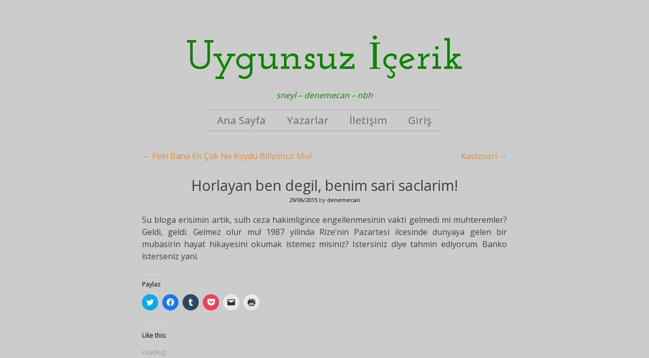

--- FILE ---
content_type: text/html; charset=UTF-8
request_url: https://www.sneyl.com/2015/06/29/horlayan-ben-degil-benim-sari-saclarim/
body_size: 9726
content:
<!DOCTYPE html>
<html lang="en-US">
<head>
<meta charset="UTF-8" />
<meta name="viewport" content="width=device-width" />
<title>Horlayan ben degil, benim sari saclarim! &#8211; Uygunsuz İçerik</title>
<link rel="profile" href="https://gmpg.org/xfn/11" />
<link rel="pingback" href="https://www.sneyl.com/xmlrpc.php" />
<!--[if lt IE 9]>
<script src="https://www.sneyl.com/wp-content/themes/mog/js/html5.js" type="text/javascript"></script>
<![endif]-->
<meta name='robots' content='max-image-preview:large' />
<link rel='dns-prefetch' href='//www.sneyl.com' />
<link rel='dns-prefetch' href='//stats.wp.com' />
<link rel='dns-prefetch' href='//fonts.googleapis.com' />
<link rel='dns-prefetch' href='//v0.wordpress.com' />
<link rel='dns-prefetch' href='//widgets.wp.com' />
<link rel='dns-prefetch' href='//s0.wp.com' />
<link rel='dns-prefetch' href='//0.gravatar.com' />
<link rel='dns-prefetch' href='//1.gravatar.com' />
<link rel='dns-prefetch' href='//2.gravatar.com' />
<link rel='dns-prefetch' href='//jetpack.wordpress.com' />
<link rel='dns-prefetch' href='//public-api.wordpress.com' />
<link rel='dns-prefetch' href='//c0.wp.com' />
<link rel="alternate" type="application/rss+xml" title="Uygunsuz İçerik &raquo; Feed" href="https://www.sneyl.com/feed/" />
<link rel="alternate" type="application/rss+xml" title="Uygunsuz İçerik &raquo; Comments Feed" href="https://www.sneyl.com/comments/feed/" />
<link rel="alternate" type="application/rss+xml" title="Uygunsuz İçerik &raquo; Horlayan ben degil, benim sari saclarim! Comments Feed" href="https://www.sneyl.com/2015/06/29/horlayan-ben-degil-benim-sari-saclarim/feed/" />
<script type="fdd97c64685a41514f794176-text/javascript">
window._wpemojiSettings = {"baseUrl":"https:\/\/s.w.org\/images\/core\/emoji\/14.0.0\/72x72\/","ext":".png","svgUrl":"https:\/\/s.w.org\/images\/core\/emoji\/14.0.0\/svg\/","svgExt":".svg","source":{"concatemoji":"https:\/\/www.sneyl.com\/wp-includes\/js\/wp-emoji-release.min.js?ver=6.2.8"}};
/*! This file is auto-generated */
!function(e,a,t){var n,r,o,i=a.createElement("canvas"),p=i.getContext&&i.getContext("2d");function s(e,t){p.clearRect(0,0,i.width,i.height),p.fillText(e,0,0);e=i.toDataURL();return p.clearRect(0,0,i.width,i.height),p.fillText(t,0,0),e===i.toDataURL()}function c(e){var t=a.createElement("script");t.src=e,t.defer=t.type="text/javascript",a.getElementsByTagName("head")[0].appendChild(t)}for(o=Array("flag","emoji"),t.supports={everything:!0,everythingExceptFlag:!0},r=0;r<o.length;r++)t.supports[o[r]]=function(e){if(p&&p.fillText)switch(p.textBaseline="top",p.font="600 32px Arial",e){case"flag":return s("\ud83c\udff3\ufe0f\u200d\u26a7\ufe0f","\ud83c\udff3\ufe0f\u200b\u26a7\ufe0f")?!1:!s("\ud83c\uddfa\ud83c\uddf3","\ud83c\uddfa\u200b\ud83c\uddf3")&&!s("\ud83c\udff4\udb40\udc67\udb40\udc62\udb40\udc65\udb40\udc6e\udb40\udc67\udb40\udc7f","\ud83c\udff4\u200b\udb40\udc67\u200b\udb40\udc62\u200b\udb40\udc65\u200b\udb40\udc6e\u200b\udb40\udc67\u200b\udb40\udc7f");case"emoji":return!s("\ud83e\udef1\ud83c\udffb\u200d\ud83e\udef2\ud83c\udfff","\ud83e\udef1\ud83c\udffb\u200b\ud83e\udef2\ud83c\udfff")}return!1}(o[r]),t.supports.everything=t.supports.everything&&t.supports[o[r]],"flag"!==o[r]&&(t.supports.everythingExceptFlag=t.supports.everythingExceptFlag&&t.supports[o[r]]);t.supports.everythingExceptFlag=t.supports.everythingExceptFlag&&!t.supports.flag,t.DOMReady=!1,t.readyCallback=function(){t.DOMReady=!0},t.supports.everything||(n=function(){t.readyCallback()},a.addEventListener?(a.addEventListener("DOMContentLoaded",n,!1),e.addEventListener("load",n,!1)):(e.attachEvent("onload",n),a.attachEvent("onreadystatechange",function(){"complete"===a.readyState&&t.readyCallback()})),(e=t.source||{}).concatemoji?c(e.concatemoji):e.wpemoji&&e.twemoji&&(c(e.twemoji),c(e.wpemoji)))}(window,document,window._wpemojiSettings);
</script>
<style type="text/css">
img.wp-smiley,
img.emoji {
	display: inline !important;
	border: none !important;
	box-shadow: none !important;
	height: 1em !important;
	width: 1em !important;
	margin: 0 0.07em !important;
	vertical-align: -0.1em !important;
	background: none !important;
	padding: 0 !important;
}
</style>
	<link rel='stylesheet' id='wp-block-library-css' href='https://c0.wp.com/c/6.2.8/wp-includes/css/dist/block-library/style.min.css' type='text/css' media='all' />
<style id='wp-block-library-inline-css' type='text/css'>
.has-text-align-justify{text-align:justify;}
</style>
<link rel='stylesheet' id='jetpack-videopress-video-block-view-css' href='https://www.sneyl.com/wp-content/plugins/jetpack/jetpack_vendor/automattic/jetpack-videopress/build/block-editor/blocks/video/view.css?minify=false&#038;ver=34ae973733627b74a14e' type='text/css' media='all' />
<link rel='stylesheet' id='mediaelement-css' href='https://c0.wp.com/c/6.2.8/wp-includes/js/mediaelement/mediaelementplayer-legacy.min.css' type='text/css' media='all' />
<link rel='stylesheet' id='wp-mediaelement-css' href='https://c0.wp.com/c/6.2.8/wp-includes/js/mediaelement/wp-mediaelement.min.css' type='text/css' media='all' />
<link rel='stylesheet' id='classic-theme-styles-css' href='https://c0.wp.com/c/6.2.8/wp-includes/css/classic-themes.min.css' type='text/css' media='all' />
<style id='global-styles-inline-css' type='text/css'>
body{--wp--preset--color--black: #000000;--wp--preset--color--cyan-bluish-gray: #abb8c3;--wp--preset--color--white: #ffffff;--wp--preset--color--pale-pink: #f78da7;--wp--preset--color--vivid-red: #cf2e2e;--wp--preset--color--luminous-vivid-orange: #ff6900;--wp--preset--color--luminous-vivid-amber: #fcb900;--wp--preset--color--light-green-cyan: #7bdcb5;--wp--preset--color--vivid-green-cyan: #00d084;--wp--preset--color--pale-cyan-blue: #8ed1fc;--wp--preset--color--vivid-cyan-blue: #0693e3;--wp--preset--color--vivid-purple: #9b51e0;--wp--preset--gradient--vivid-cyan-blue-to-vivid-purple: linear-gradient(135deg,rgba(6,147,227,1) 0%,rgb(155,81,224) 100%);--wp--preset--gradient--light-green-cyan-to-vivid-green-cyan: linear-gradient(135deg,rgb(122,220,180) 0%,rgb(0,208,130) 100%);--wp--preset--gradient--luminous-vivid-amber-to-luminous-vivid-orange: linear-gradient(135deg,rgba(252,185,0,1) 0%,rgba(255,105,0,1) 100%);--wp--preset--gradient--luminous-vivid-orange-to-vivid-red: linear-gradient(135deg,rgba(255,105,0,1) 0%,rgb(207,46,46) 100%);--wp--preset--gradient--very-light-gray-to-cyan-bluish-gray: linear-gradient(135deg,rgb(238,238,238) 0%,rgb(169,184,195) 100%);--wp--preset--gradient--cool-to-warm-spectrum: linear-gradient(135deg,rgb(74,234,220) 0%,rgb(151,120,209) 20%,rgb(207,42,186) 40%,rgb(238,44,130) 60%,rgb(251,105,98) 80%,rgb(254,248,76) 100%);--wp--preset--gradient--blush-light-purple: linear-gradient(135deg,rgb(255,206,236) 0%,rgb(152,150,240) 100%);--wp--preset--gradient--blush-bordeaux: linear-gradient(135deg,rgb(254,205,165) 0%,rgb(254,45,45) 50%,rgb(107,0,62) 100%);--wp--preset--gradient--luminous-dusk: linear-gradient(135deg,rgb(255,203,112) 0%,rgb(199,81,192) 50%,rgb(65,88,208) 100%);--wp--preset--gradient--pale-ocean: linear-gradient(135deg,rgb(255,245,203) 0%,rgb(182,227,212) 50%,rgb(51,167,181) 100%);--wp--preset--gradient--electric-grass: linear-gradient(135deg,rgb(202,248,128) 0%,rgb(113,206,126) 100%);--wp--preset--gradient--midnight: linear-gradient(135deg,rgb(2,3,129) 0%,rgb(40,116,252) 100%);--wp--preset--duotone--dark-grayscale: url('#wp-duotone-dark-grayscale');--wp--preset--duotone--grayscale: url('#wp-duotone-grayscale');--wp--preset--duotone--purple-yellow: url('#wp-duotone-purple-yellow');--wp--preset--duotone--blue-red: url('#wp-duotone-blue-red');--wp--preset--duotone--midnight: url('#wp-duotone-midnight');--wp--preset--duotone--magenta-yellow: url('#wp-duotone-magenta-yellow');--wp--preset--duotone--purple-green: url('#wp-duotone-purple-green');--wp--preset--duotone--blue-orange: url('#wp-duotone-blue-orange');--wp--preset--font-size--small: 13px;--wp--preset--font-size--medium: 20px;--wp--preset--font-size--large: 36px;--wp--preset--font-size--x-large: 42px;--wp--preset--spacing--20: 0.44rem;--wp--preset--spacing--30: 0.67rem;--wp--preset--spacing--40: 1rem;--wp--preset--spacing--50: 1.5rem;--wp--preset--spacing--60: 2.25rem;--wp--preset--spacing--70: 3.38rem;--wp--preset--spacing--80: 5.06rem;--wp--preset--shadow--natural: 6px 6px 9px rgba(0, 0, 0, 0.2);--wp--preset--shadow--deep: 12px 12px 50px rgba(0, 0, 0, 0.4);--wp--preset--shadow--sharp: 6px 6px 0px rgba(0, 0, 0, 0.2);--wp--preset--shadow--outlined: 6px 6px 0px -3px rgba(255, 255, 255, 1), 6px 6px rgba(0, 0, 0, 1);--wp--preset--shadow--crisp: 6px 6px 0px rgba(0, 0, 0, 1);}:where(.is-layout-flex){gap: 0.5em;}body .is-layout-flow > .alignleft{float: left;margin-inline-start: 0;margin-inline-end: 2em;}body .is-layout-flow > .alignright{float: right;margin-inline-start: 2em;margin-inline-end: 0;}body .is-layout-flow > .aligncenter{margin-left: auto !important;margin-right: auto !important;}body .is-layout-constrained > .alignleft{float: left;margin-inline-start: 0;margin-inline-end: 2em;}body .is-layout-constrained > .alignright{float: right;margin-inline-start: 2em;margin-inline-end: 0;}body .is-layout-constrained > .aligncenter{margin-left: auto !important;margin-right: auto !important;}body .is-layout-constrained > :where(:not(.alignleft):not(.alignright):not(.alignfull)){max-width: var(--wp--style--global--content-size);margin-left: auto !important;margin-right: auto !important;}body .is-layout-constrained > .alignwide{max-width: var(--wp--style--global--wide-size);}body .is-layout-flex{display: flex;}body .is-layout-flex{flex-wrap: wrap;align-items: center;}body .is-layout-flex > *{margin: 0;}:where(.wp-block-columns.is-layout-flex){gap: 2em;}.has-black-color{color: var(--wp--preset--color--black) !important;}.has-cyan-bluish-gray-color{color: var(--wp--preset--color--cyan-bluish-gray) !important;}.has-white-color{color: var(--wp--preset--color--white) !important;}.has-pale-pink-color{color: var(--wp--preset--color--pale-pink) !important;}.has-vivid-red-color{color: var(--wp--preset--color--vivid-red) !important;}.has-luminous-vivid-orange-color{color: var(--wp--preset--color--luminous-vivid-orange) !important;}.has-luminous-vivid-amber-color{color: var(--wp--preset--color--luminous-vivid-amber) !important;}.has-light-green-cyan-color{color: var(--wp--preset--color--light-green-cyan) !important;}.has-vivid-green-cyan-color{color: var(--wp--preset--color--vivid-green-cyan) !important;}.has-pale-cyan-blue-color{color: var(--wp--preset--color--pale-cyan-blue) !important;}.has-vivid-cyan-blue-color{color: var(--wp--preset--color--vivid-cyan-blue) !important;}.has-vivid-purple-color{color: var(--wp--preset--color--vivid-purple) !important;}.has-black-background-color{background-color: var(--wp--preset--color--black) !important;}.has-cyan-bluish-gray-background-color{background-color: var(--wp--preset--color--cyan-bluish-gray) !important;}.has-white-background-color{background-color: var(--wp--preset--color--white) !important;}.has-pale-pink-background-color{background-color: var(--wp--preset--color--pale-pink) !important;}.has-vivid-red-background-color{background-color: var(--wp--preset--color--vivid-red) !important;}.has-luminous-vivid-orange-background-color{background-color: var(--wp--preset--color--luminous-vivid-orange) !important;}.has-luminous-vivid-amber-background-color{background-color: var(--wp--preset--color--luminous-vivid-amber) !important;}.has-light-green-cyan-background-color{background-color: var(--wp--preset--color--light-green-cyan) !important;}.has-vivid-green-cyan-background-color{background-color: var(--wp--preset--color--vivid-green-cyan) !important;}.has-pale-cyan-blue-background-color{background-color: var(--wp--preset--color--pale-cyan-blue) !important;}.has-vivid-cyan-blue-background-color{background-color: var(--wp--preset--color--vivid-cyan-blue) !important;}.has-vivid-purple-background-color{background-color: var(--wp--preset--color--vivid-purple) !important;}.has-black-border-color{border-color: var(--wp--preset--color--black) !important;}.has-cyan-bluish-gray-border-color{border-color: var(--wp--preset--color--cyan-bluish-gray) !important;}.has-white-border-color{border-color: var(--wp--preset--color--white) !important;}.has-pale-pink-border-color{border-color: var(--wp--preset--color--pale-pink) !important;}.has-vivid-red-border-color{border-color: var(--wp--preset--color--vivid-red) !important;}.has-luminous-vivid-orange-border-color{border-color: var(--wp--preset--color--luminous-vivid-orange) !important;}.has-luminous-vivid-amber-border-color{border-color: var(--wp--preset--color--luminous-vivid-amber) !important;}.has-light-green-cyan-border-color{border-color: var(--wp--preset--color--light-green-cyan) !important;}.has-vivid-green-cyan-border-color{border-color: var(--wp--preset--color--vivid-green-cyan) !important;}.has-pale-cyan-blue-border-color{border-color: var(--wp--preset--color--pale-cyan-blue) !important;}.has-vivid-cyan-blue-border-color{border-color: var(--wp--preset--color--vivid-cyan-blue) !important;}.has-vivid-purple-border-color{border-color: var(--wp--preset--color--vivid-purple) !important;}.has-vivid-cyan-blue-to-vivid-purple-gradient-background{background: var(--wp--preset--gradient--vivid-cyan-blue-to-vivid-purple) !important;}.has-light-green-cyan-to-vivid-green-cyan-gradient-background{background: var(--wp--preset--gradient--light-green-cyan-to-vivid-green-cyan) !important;}.has-luminous-vivid-amber-to-luminous-vivid-orange-gradient-background{background: var(--wp--preset--gradient--luminous-vivid-amber-to-luminous-vivid-orange) !important;}.has-luminous-vivid-orange-to-vivid-red-gradient-background{background: var(--wp--preset--gradient--luminous-vivid-orange-to-vivid-red) !important;}.has-very-light-gray-to-cyan-bluish-gray-gradient-background{background: var(--wp--preset--gradient--very-light-gray-to-cyan-bluish-gray) !important;}.has-cool-to-warm-spectrum-gradient-background{background: var(--wp--preset--gradient--cool-to-warm-spectrum) !important;}.has-blush-light-purple-gradient-background{background: var(--wp--preset--gradient--blush-light-purple) !important;}.has-blush-bordeaux-gradient-background{background: var(--wp--preset--gradient--blush-bordeaux) !important;}.has-luminous-dusk-gradient-background{background: var(--wp--preset--gradient--luminous-dusk) !important;}.has-pale-ocean-gradient-background{background: var(--wp--preset--gradient--pale-ocean) !important;}.has-electric-grass-gradient-background{background: var(--wp--preset--gradient--electric-grass) !important;}.has-midnight-gradient-background{background: var(--wp--preset--gradient--midnight) !important;}.has-small-font-size{font-size: var(--wp--preset--font-size--small) !important;}.has-medium-font-size{font-size: var(--wp--preset--font-size--medium) !important;}.has-large-font-size{font-size: var(--wp--preset--font-size--large) !important;}.has-x-large-font-size{font-size: var(--wp--preset--font-size--x-large) !important;}
.wp-block-navigation a:where(:not(.wp-element-button)){color: inherit;}
:where(.wp-block-columns.is-layout-flex){gap: 2em;}
.wp-block-pullquote{font-size: 1.5em;line-height: 1.6;}
</style>
<link rel='stylesheet' id='opensans-css' href="https://fonts.googleapis.com/css?family=Open+Sans&#038;ver=6.2.8" type='text/css' media='all' />
<link rel='stylesheet' id='josefinslab-css' href="https://fonts.googleapis.com/css?family=Josefin+Slab%3A600&#038;ver=6.2.8" type='text/css' media='all' />
<link rel='stylesheet' id='style-css' href='https://www.sneyl.com/wp-content/themes/mog/style.css?ver=6.2.8' type='text/css' media='all' />
<link rel='stylesheet' id='mog-main-css' href='https://www.sneyl.com/wp-content/themes/mog/mog-main.css?ver=6.2.8' type='text/css' media='all' />
<link rel='stylesheet' id='social-logos-css' href='https://c0.wp.com/p/jetpack/12.3.1/_inc/social-logos/social-logos.min.css' type='text/css' media='all' />
<link rel='stylesheet' id='jetpack_css-css' href='https://c0.wp.com/p/jetpack/12.3.1/css/jetpack.css' type='text/css' media='all' />
<script type="fdd97c64685a41514f794176-text/javascript" src='https://c0.wp.com/c/6.2.8/wp-includes/js/jquery/jquery.min.js' id='jquery-core-js'></script>
<script type="fdd97c64685a41514f794176-text/javascript" src='https://c0.wp.com/c/6.2.8/wp-includes/js/jquery/jquery-migrate.min.js' id='jquery-migrate-js'></script>
<link rel="https://api.w.org/" href="https://www.sneyl.com/wp-json/" /><link rel="alternate" type="application/json" href="https://www.sneyl.com/wp-json/wp/v2/posts/2178" /><link rel="EditURI" type="application/rsd+xml" title="RSD" href="https://www.sneyl.com/xmlrpc.php?rsd" />
<link rel="wlwmanifest" type="application/wlwmanifest+xml" href="https://www.sneyl.com/wp-includes/wlwmanifest.xml" />
<meta name="generator" content="WordPress 6.2.8" />
<link rel="canonical" href="https://www.sneyl.com/2015/06/29/horlayan-ben-degil-benim-sari-saclarim/" />
<link rel='shortlink' href='https://wp.me/p2ouHq-z8' />
<link rel="alternate" type="application/json+oembed" href="https://www.sneyl.com/wp-json/oembed/1.0/embed?url=https%3A%2F%2Fwww.sneyl.com%2F2015%2F06%2F29%2Fhorlayan-ben-degil-benim-sari-saclarim%2F" />
	<style>img#wpstats{display:none}</style>
			<style type="text/css">
			.site-title a,
		.site-description {
			color: #0b8400 !important;
		}
		</style>
	<style type="text/css" id="custom-background-css">
body.custom-background { background-color: #cccccc; }
</style>
	
<!-- Jetpack Open Graph Tags -->
<meta property="og:type" content="article" />
<meta property="og:title" content="Horlayan ben degil, benim sari saclarim!" />
<meta property="og:url" content="https://www.sneyl.com/2015/06/29/horlayan-ben-degil-benim-sari-saclarim/" />
<meta property="og:description" content="Su bloga erisimin artik, sulh ceza hakimligince engellenmesinin vakti gelmedi mi muhteremler? Geldi, geldi. Gelmez olur mu! 1987 yilinda Rize&#8217;nin Pazartesi ilcesinde dunyaya gelen bir mubasir…" />
<meta property="article:published_time" content="2015-06-29T03:58:27+00:00" />
<meta property="article:modified_time" content="2015-06-29T03:58:27+00:00" />
<meta property="og:site_name" content="Uygunsuz İçerik" />
<meta property="og:image" content="https://s0.wp.com/i/blank.jpg" />
<meta property="og:image:alt" content="" />
<meta property="og:locale" content="en_US" />
<meta name="twitter:text:title" content="Horlayan ben degil, benim sari saclarim!" />
<meta name="twitter:card" content="summary" />

<!-- End Jetpack Open Graph Tags -->
</head>

<body class="post-template-default single single-post postid-2178 single-format-standard custom-background group-blog">
<div id="page" class="hfeed site">
		<header id="masthead" class="site-header" role="banner">
		<hgroup>
			<h1 class="site-title">
				<a href="https://www.sneyl.com/" title="Uygunsuz İçerik" rel="home">
										<div class="header-title">Uygunsuz İçerik</div>
				</a>
			</h1>
			<h2 class="site-description">sneyl &#8211; denemecan &#8211; nbh</h2>
		</hgroup>

		<nav role="navigation" class="site-navigation main-navigation">
			<h1 class="assistive-text">Menu</h1>
			<div class="assistive-text skip-link"><a href="#content" title="Skip to content">Skip to content</a></div>

			<div class="menu"><ul id="menu-ana-menu" class=""><li id="menu-item-1527" class="menu-item menu-item-type-custom menu-item-object-custom menu-item-home menu-item-1527"><a href="https://www.sneyl.com">Ana Sayfa</a></li>
<li id="menu-item-1514" class="menu-item menu-item-type-custom menu-item-object-custom menu-item-home menu-item-has-children menu-item-1514"><a href="https://www.sneyl.com/">Yazarlar</a>
<ul class="sub-menu">
	<li id="menu-item-1475" class="menu-item menu-item-type-taxonomy menu-item-object-category menu-item-1475"><a href="https://www.sneyl.com/category/yazarlar/sneyl/">sneyl</a></li>
	<li id="menu-item-1474" class="menu-item menu-item-type-taxonomy menu-item-object-category current-post-ancestor current-menu-parent current-post-parent menu-item-1474"><a href="https://www.sneyl.com/category/yazarlar/denemecan/">denemecan</a></li>
	<li id="menu-item-1478" class="menu-item menu-item-type-taxonomy menu-item-object-category menu-item-1478"><a href="https://www.sneyl.com/category/yazarlar/nbh_/">nbh_</a></li>
	<li id="menu-item-1477" class="menu-item menu-item-type-taxonomy menu-item-object-category menu-item-1477"><a href="https://www.sneyl.com/category/yazarlar/japon-konsolosu/">japon konsolosu</a></li>
</ul>
</li>
<li id="menu-item-1524" class="menu-item menu-item-type-custom menu-item-object-custom menu-item-1524"><a href="https://www.sneyl.com/index.php/iletisim">İletişim</a></li>
<li id="menu-item-1604" class="menu-item menu-item-type-custom menu-item-object-custom menu-item-1604"><a href="https://www.sneyl.com/wp-login.php">Giriş</a></li>
</ul></div>		</nav><!-- .site-navigation .main-navigation -->
	</header><!-- #masthead .site-header -->

	<div id="main" class="site-main">

		<div id="primary" class="content-area">
			<div id="content" class="site-content" role="main">

			
					<nav role="navigation" id="nav-above" class="site-navigation post-navigation">
		<h1 class="assistive-text">Post navigation</h1>

	
		<div class="nav-previous"><a href="https://www.sneyl.com/2015/03/30/peki-bana-en-cok-ne-koydu-biliyonuz-mu/" rel="prev"><span class="meta-nav">&larr;</span> Peki Bana En Çok Ne Koydu Biliyonuz Mu?</a></div>		<div class="nav-next"><a href="https://www.sneyl.com/2015/06/29/kastoseri/" rel="next">Kastoseri <span class="meta-nav">&rarr;</span></a></div>
	
	</nav><!-- #nav-above -->
	
				
<article id="post-2178" class="post-2178 post type-post status-publish format-standard hentry category-denemecan tag-banko tag-ganyan tag-hukuk tag-iddaa">
	<header class="entry-header">
		<h1 class="entry-title">Horlayan ben degil, benim sari saclarim!</h1>

		<div class="entry-meta">
			<a href="https://www.sneyl.com/2015/06/29/horlayan-ben-degil-benim-sari-saclarim/" title="06:58" rel="bookmark"><time class="entry-date" datetime="2015-06-29T06:58:27+03:00">29/06/2015</time></a><span class="byline"> by <span class="author vcard"><a class="url fn n" href="https://www.sneyl.com/author/denemecan/" title="View all posts by denemecan" rel="author">denemecan</a></span></span>		</div><!-- .entry-meta -->
	</header><!-- .entry-header -->

	<div class="entry-content">
		<div class="cs-rating pd-rating" id="pd_rating_holder_4653990_post_2178"></div>
<p>Su bloga erisimin artik, sulh ceza hakimligince engellenmesinin vakti gelmedi mi muhteremler? Geldi, geldi. Gelmez olur mu! 1987 yilinda Rize&#8217;nin Pazartesi ilcesinde dunyaya gelen bir mubasirin hayat hikayesini okumak istemez misiniz? Istersiniz diye tahmin ediyorum. Banko isterseniz yani. </p>
<div class="sharedaddy sd-sharing-enabled"><div class="robots-nocontent sd-block sd-social sd-social-icon sd-sharing"><h3 class="sd-title">Paylas</h3><div class="sd-content"><ul><li class="share-twitter"><a rel="nofollow noopener noreferrer" data-shared="sharing-twitter-2178" class="share-twitter sd-button share-icon no-text" href="https://www.sneyl.com/2015/06/29/horlayan-ben-degil-benim-sari-saclarim/?share=twitter" target="_blank" title="Click to share on Twitter" ><span></span><span class="sharing-screen-reader-text">Click to share on Twitter (Opens in new window)</span></a></li><li class="share-facebook"><a rel="nofollow noopener noreferrer" data-shared="sharing-facebook-2178" class="share-facebook sd-button share-icon no-text" href="https://www.sneyl.com/2015/06/29/horlayan-ben-degil-benim-sari-saclarim/?share=facebook" target="_blank" title="Click to share on Facebook" ><span></span><span class="sharing-screen-reader-text">Click to share on Facebook (Opens in new window)</span></a></li><li class="share-tumblr"><a rel="nofollow noopener noreferrer" data-shared="" class="share-tumblr sd-button share-icon no-text" href="https://www.sneyl.com/2015/06/29/horlayan-ben-degil-benim-sari-saclarim/?share=tumblr" target="_blank" title="Click to share on Tumblr" ><span></span><span class="sharing-screen-reader-text">Click to share on Tumblr (Opens in new window)</span></a></li><li class="share-pocket"><a rel="nofollow noopener noreferrer" data-shared="" class="share-pocket sd-button share-icon no-text" href="https://www.sneyl.com/2015/06/29/horlayan-ben-degil-benim-sari-saclarim/?share=pocket" target="_blank" title="Click to share on Pocket" ><span></span><span class="sharing-screen-reader-text">Click to share on Pocket (Opens in new window)</span></a></li><li class="share-email"><a rel="nofollow noopener noreferrer" data-shared="" class="share-email sd-button share-icon no-text" href="/cdn-cgi/l/email-protection#[base64]" target="_blank" title="Click to email a link to a friend" data-email-share-error-title="Do you have email set up?" data-email-share-error-text="If you&#039;re having problems sharing via email, you might not have email set up for your browser. You may need to create a new email yourself." data-email-share-nonce="5c925bb59a" data-email-share-track-url="https://www.sneyl.com/2015/06/29/horlayan-ben-degil-benim-sari-saclarim/?share=email"><span></span><span class="sharing-screen-reader-text">Click to email a link to a friend (Opens in new window)</span></a></li><li class="share-print"><a rel="nofollow noopener noreferrer" data-shared="" class="share-print sd-button share-icon no-text" href="https://www.sneyl.com/2015/06/29/horlayan-ben-degil-benim-sari-saclarim/#print" target="_blank" title="Click to print" ><span></span><span class="sharing-screen-reader-text">Click to print (Opens in new window)</span></a></li><li class="share-end"></li></ul></div></div></div><div class='sharedaddy sd-block sd-like jetpack-likes-widget-wrapper jetpack-likes-widget-unloaded' id='like-post-wrapper-35390556-2178-69713ccf45cb0' data-src='https://widgets.wp.com/likes/#blog_id=35390556&amp;post_id=2178&amp;origin=www.sneyl.com&amp;obj_id=35390556-2178-69713ccf45cb0' data-name='like-post-frame-35390556-2178-69713ccf45cb0' data-title='Like or Reblog'><h3 class="sd-title">Like this:</h3><div class='likes-widget-placeholder post-likes-widget-placeholder' style='height: 55px;'><span class='button'><span>Like</span></span> <span class="loading">Loading...</span></div><span class='sd-text-color'></span><a class='sd-link-color'></a></div>			</div><!-- .entry-content -->

	<footer class="entry-meta">
		This entry was posted in <a href="https://www.sneyl.com/category/yazarlar/denemecan/" rel="category tag">denemecan</a> and tagged <a href="https://www.sneyl.com/tag/banko/" rel="tag">banko</a>, <a href="https://www.sneyl.com/tag/ganyan/" rel="tag">ganyan</a>, <a href="https://www.sneyl.com/tag/hukuk/" rel="tag">hukuk</a>, <a href="https://www.sneyl.com/tag/iddaa/" rel="tag">iddaa</a>. Bookmark the <a href="https://www.sneyl.com/2015/06/29/horlayan-ben-degil-benim-sari-saclarim/" title="Permalink to Horlayan ben degil, benim sari saclarim!" rel="bookmark">permalink</a>.
			</footer><!-- .entry-meta -->
</article><!-- #post-2178 -->

					<nav role="navigation" id="nav-below" class="site-navigation post-navigation">
		<h1 class="assistive-text">Post navigation</h1>

	
		<div class="nav-previous"><a href="https://www.sneyl.com/2015/03/30/peki-bana-en-cok-ne-koydu-biliyonuz-mu/" rel="prev"><span class="meta-nav">&larr;</span> Peki Bana En Çok Ne Koydu Biliyonuz Mu?</a></div>		<div class="nav-next"><a href="https://www.sneyl.com/2015/06/29/kastoseri/" rel="next">Kastoseri <span class="meta-nav">&rarr;</span></a></div>
	
	</nav><!-- #nav-below -->
	
				

	<div id="comments" class="comments-area">

	
	
	
	
		<div id="respond" class="comment-respond">
							<h3 id="reply-title" class="comment-reply-title">Leave a Reply					<small><a rel="nofollow" id="cancel-comment-reply-link" href="/2015/06/29/horlayan-ben-degil-benim-sari-saclarim/#respond" style="display:none;">Cancel reply</a></small>
				</h3>
						<form id="commentform" class="comment-form">
				<iframe
					title="Comment Form"
					src="https://jetpack.wordpress.com/jetpack-comment/?blogid=35390556&#038;postid=2178&#038;comment_registration=0&#038;require_name_email=1&#038;stc_enabled=1&#038;stb_enabled=1&#038;show_avatars=0&#038;avatar_default=wavatar&#038;greeting=Leave+a+Reply&#038;jetpack_comments_nonce=9886e47acf&#038;greeting_reply=Leave+a+Reply+to+%25s&#038;color_scheme=light&#038;lang=en_US&#038;jetpack_version=12.3.1&#038;show_cookie_consent=10&#038;has_cookie_consent=0&#038;token_key=%3Bnormal%3B&#038;sig=9bef15752f0d45caf2173bbff96c879c979d5a3e#parent=https%3A%2F%2Fwww.sneyl.com%2F2015%2F06%2F29%2Fhorlayan-ben-degil-benim-sari-saclarim%2F"
											name="jetpack_remote_comment"
						style="width:100%; height: 430px; border:0;"
										class="jetpack_remote_comment"
					id="jetpack_remote_comment"
					sandbox="allow-same-origin allow-top-navigation allow-scripts allow-forms allow-popups"
				>
									</iframe>
									<!--[if !IE]><!-->
					<script data-cfasync="false" src="/cdn-cgi/scripts/5c5dd728/cloudflare-static/email-decode.min.js"></script><script type="fdd97c64685a41514f794176-text/javascript">
						document.addEventListener('DOMContentLoaded', function () {
							var commentForms = document.getElementsByClassName('jetpack_remote_comment');
							for (var i = 0; i < commentForms.length; i++) {
								commentForms[i].allowTransparency = false;
								commentForms[i].scrolling = 'no';
							}
						});
					</script>
					<!--<![endif]-->
							</form>
		</div>

		
		<input type="hidden" name="comment_parent" id="comment_parent" value="" />

		
</div><!-- #comments .comments-area -->

			
			</div><!-- #content .site-content -->
		</div><!-- #primary .content-area -->

		<div id="secondary" class="widget-area" role="complementary">
										<aside id="meta" class="widget">
					<h1 class="widget-title">Meta</h1>
					<ul>
												<li><a href="https://www.sneyl.com/wp-login.php">Log in</a></li>
											</ul>
				</aside>

				<div style="clear:both;"></div>

					</div><!-- #secondary .widget-area -->

	</div><!-- #main .site-main -->

	<footer id="colophon" class="site-footer" role="contentinfo">
		<div class="site-info">
						<a href="http://wordpress.org/" title="A Semantic Personal Publishing Platform" rel="generator">running on WordPress</a>
			<span class="sep"> | </span>
			Theme: Mog by <a href="http://hndr.me/" rel="designer">hndr</a>.		</div><!-- .site-info -->
	</footer><!-- #colophon .site-footer -->
</div><!-- #page .hfeed .site -->

<script type="fdd97c64685a41514f794176-text/javascript" charset='UTF-8' id='polldaddyRatings'><!--//--><![CDATA[//><!--
PDRTJS_settings_4653990_post_2178={"id":4653990,"unique_id":"wp-post-2178","title":"Horlayan%20ben%20degil%2C%20benim%20sari%20saclarim%21","permalink":"https:\/\/www.sneyl.com\/2015\/06\/29\/horlayan-ben-degil-benim-sari-saclarim\/","item_id":"_post_2178"}; if ( typeof PDRTJS_RATING !== 'undefined' ){if ( typeof PDRTJS_4653990_post_2178 == 'undefined' ){PDRTJS_4653990_post_2178 = new PDRTJS_RATING( PDRTJS_settings_4653990_post_2178 );}}
//--><!]]></script><script type="fdd97c64685a41514f794176-text/javascript" charset='UTF-8' src='https://polldaddy.com/js/rating/rating.js'></script>
	<script type="fdd97c64685a41514f794176-text/javascript">
		window.WPCOM_sharing_counts = {"https:\/\/www.sneyl.com\/2015\/06\/29\/horlayan-ben-degil-benim-sari-saclarim\/":2178};
	</script>
				<script type="fdd97c64685a41514f794176-text/javascript" src='https://www.sneyl.com/wp-content/themes/mog/js/small-menu.js?ver=20120206' id='small-menu-js'></script>
<script type="fdd97c64685a41514f794176-text/javascript" src='https://c0.wp.com/c/6.2.8/wp-includes/js/comment-reply.min.js' id='comment-reply-js'></script>
<script defer type="fdd97c64685a41514f794176-text/javascript" src='https://stats.wp.com/e-202604.js' id='jetpack-stats-js'></script>
<script type="fdd97c64685a41514f794176-text/javascript" id='jetpack-stats-js-after'>
_stq = window._stq || [];
_stq.push([ "view", {v:'ext',blog:'35390556',post:'2178',tz:'3',srv:'www.sneyl.com',j:'1:12.3.1'} ]);
_stq.push([ "clickTrackerInit", "35390556", "2178" ]);
</script>
<script type="fdd97c64685a41514f794176-text/javascript" src='https://c0.wp.com/p/jetpack/12.3.1/_inc/build/likes/queuehandler.min.js' id='jetpack_likes_queuehandler-js'></script>
<script defer type="fdd97c64685a41514f794176-text/javascript" src='https://www.sneyl.com/wp-content/plugins/akismet/_inc/akismet-frontend.js?ver=1689712935' id='akismet-frontend-js'></script>
<script type="fdd97c64685a41514f794176-text/javascript" id='sharing-js-js-extra'>
/* <![CDATA[ */
var sharing_js_options = {"lang":"en","counts":"1","is_stats_active":"1"};
/* ]]> */
</script>
<script type="fdd97c64685a41514f794176-text/javascript" src='https://c0.wp.com/p/jetpack/12.3.1/_inc/build/sharedaddy/sharing.min.js' id='sharing-js-js'></script>
<script type="fdd97c64685a41514f794176-text/javascript" id='sharing-js-js-after'>
var windowOpen;
			( function () {
				function matches( el, sel ) {
					return !! (
						el.matches && el.matches( sel ) ||
						el.msMatchesSelector && el.msMatchesSelector( sel )
					);
				}

				document.body.addEventListener( 'click', function ( event ) {
					if ( ! event.target ) {
						return;
					}

					var el;
					if ( matches( event.target, 'a.share-twitter' ) ) {
						el = event.target;
					} else if ( event.target.parentNode && matches( event.target.parentNode, 'a.share-twitter' ) ) {
						el = event.target.parentNode;
					}

					if ( el ) {
						event.preventDefault();

						// If there's another sharing window open, close it.
						if ( typeof windowOpen !== 'undefined' ) {
							windowOpen.close();
						}
						windowOpen = window.open( el.getAttribute( 'href' ), 'wpcomtwitter', 'menubar=1,resizable=1,width=600,height=350' );
						return false;
					}
				} );
			} )();
var windowOpen;
			( function () {
				function matches( el, sel ) {
					return !! (
						el.matches && el.matches( sel ) ||
						el.msMatchesSelector && el.msMatchesSelector( sel )
					);
				}

				document.body.addEventListener( 'click', function ( event ) {
					if ( ! event.target ) {
						return;
					}

					var el;
					if ( matches( event.target, 'a.share-facebook' ) ) {
						el = event.target;
					} else if ( event.target.parentNode && matches( event.target.parentNode, 'a.share-facebook' ) ) {
						el = event.target.parentNode;
					}

					if ( el ) {
						event.preventDefault();

						// If there's another sharing window open, close it.
						if ( typeof windowOpen !== 'undefined' ) {
							windowOpen.close();
						}
						windowOpen = window.open( el.getAttribute( 'href' ), 'wpcomfacebook', 'menubar=1,resizable=1,width=600,height=400' );
						return false;
					}
				} );
			} )();
var windowOpen;
			( function () {
				function matches( el, sel ) {
					return !! (
						el.matches && el.matches( sel ) ||
						el.msMatchesSelector && el.msMatchesSelector( sel )
					);
				}

				document.body.addEventListener( 'click', function ( event ) {
					if ( ! event.target ) {
						return;
					}

					var el;
					if ( matches( event.target, 'a.share-tumblr' ) ) {
						el = event.target;
					} else if ( event.target.parentNode && matches( event.target.parentNode, 'a.share-tumblr' ) ) {
						el = event.target.parentNode;
					}

					if ( el ) {
						event.preventDefault();

						// If there's another sharing window open, close it.
						if ( typeof windowOpen !== 'undefined' ) {
							windowOpen.close();
						}
						windowOpen = window.open( el.getAttribute( 'href' ), 'wpcomtumblr', 'menubar=1,resizable=1,width=450,height=450' );
						return false;
					}
				} );
			} )();
var windowOpen;
			( function () {
				function matches( el, sel ) {
					return !! (
						el.matches && el.matches( sel ) ||
						el.msMatchesSelector && el.msMatchesSelector( sel )
					);
				}

				document.body.addEventListener( 'click', function ( event ) {
					if ( ! event.target ) {
						return;
					}

					var el;
					if ( matches( event.target, 'a.share-pocket' ) ) {
						el = event.target;
					} else if ( event.target.parentNode && matches( event.target.parentNode, 'a.share-pocket' ) ) {
						el = event.target.parentNode;
					}

					if ( el ) {
						event.preventDefault();

						// If there's another sharing window open, close it.
						if ( typeof windowOpen !== 'undefined' ) {
							windowOpen.close();
						}
						windowOpen = window.open( el.getAttribute( 'href' ), 'wpcompocket', 'menubar=1,resizable=1,width=450,height=450' );
						return false;
					}
				} );
			} )();
</script>
	<iframe src='https://widgets.wp.com/likes/master.html?ver=202604#ver=202604' scrolling='no' id='likes-master' name='likes-master' style='display:none;'></iframe>
	<div id='likes-other-gravatars'><div class="likes-text"><span>%d</span> bloggers like this:</div><ul class="wpl-avatars sd-like-gravatars"></ul></div>
	
		<!--[if IE]>
		<script type="text/javascript">
			if ( 0 === window.location.hash.indexOf( '#comment-' ) ) {
				// window.location.reload() doesn't respect the Hash in IE
				window.location.hash = window.location.hash;
			}
		</script>
		<![endif]-->
		<script type="fdd97c64685a41514f794176-text/javascript">
			(function () {
				var comm_par_el = document.getElementById( 'comment_parent' ),
					comm_par = ( comm_par_el && comm_par_el.value ) ? comm_par_el.value : '',
					frame = document.getElementById( 'jetpack_remote_comment' ),
					tellFrameNewParent;

				tellFrameNewParent = function () {
					if ( comm_par ) {
						frame.src = "https://jetpack.wordpress.com/jetpack-comment/?blogid=35390556&postid=2178&comment_registration=0&require_name_email=1&stc_enabled=1&stb_enabled=1&show_avatars=0&avatar_default=wavatar&greeting=Leave+a+Reply&jetpack_comments_nonce=9886e47acf&greeting_reply=Leave+a+Reply+to+%25s&color_scheme=light&lang=en_US&jetpack_version=12.3.1&show_cookie_consent=10&has_cookie_consent=0&token_key=%3Bnormal%3B&sig=9bef15752f0d45caf2173bbff96c879c979d5a3e#parent=https%3A%2F%2Fwww.sneyl.com%2F2015%2F06%2F29%2Fhorlayan-ben-degil-benim-sari-saclarim%2F" + '&replytocom=' + parseInt( comm_par, 10 ).toString();
					} else {
						frame.src = "https://jetpack.wordpress.com/jetpack-comment/?blogid=35390556&postid=2178&comment_registration=0&require_name_email=1&stc_enabled=1&stb_enabled=1&show_avatars=0&avatar_default=wavatar&greeting=Leave+a+Reply&jetpack_comments_nonce=9886e47acf&greeting_reply=Leave+a+Reply+to+%25s&color_scheme=light&lang=en_US&jetpack_version=12.3.1&show_cookie_consent=10&has_cookie_consent=0&token_key=%3Bnormal%3B&sig=9bef15752f0d45caf2173bbff96c879c979d5a3e#parent=https%3A%2F%2Fwww.sneyl.com%2F2015%2F06%2F29%2Fhorlayan-ben-degil-benim-sari-saclarim%2F";
					}
				};

				
				if ( 'undefined' !== typeof addComment ) {
					addComment._Jetpack_moveForm = addComment.moveForm;

					addComment.moveForm = function ( commId, parentId, respondId, postId ) {
						var returnValue = addComment._Jetpack_moveForm( commId, parentId, respondId, postId ),
							cancelClick, cancel;

						if ( false === returnValue ) {
							cancel = document.getElementById( 'cancel-comment-reply-link' );
							cancelClick = cancel.onclick;
							cancel.onclick = function () {
								var cancelReturn = cancelClick.call( this );
								if ( false !== cancelReturn ) {
									return cancelReturn;
								}

								if ( ! comm_par ) {
									return cancelReturn;
								}

								comm_par = 0;

								tellFrameNewParent();

								return cancelReturn;
							};
						}

						if ( comm_par == parentId ) {
							return returnValue;
						}

						comm_par = parentId;

						tellFrameNewParent();

						return returnValue;
					};
				}

				
				// Do the post message bit after the dom has loaded.
				document.addEventListener( 'DOMContentLoaded', function () {
					var iframe_url = "https:\/\/jetpack.wordpress.com";
					if ( window.postMessage ) {
						if ( document.addEventListener ) {
							window.addEventListener( 'message', function ( event ) {
								var origin = event.origin.replace( /^http:\/\//i, 'https://' );
								if ( iframe_url.replace( /^http:\/\//i, 'https://' ) !== origin ) {
									return;
								}
								frame.style.height = event.data + 'px';
							});
						} else if ( document.attachEvent ) {
							window.attachEvent( 'message', function ( event ) {
								var origin = event.origin.replace( /^http:\/\//i, 'https://' );
								if ( iframe_url.replace( /^http:\/\//i, 'https://' ) !== origin ) {
									return;
								}
								frame.style.height = event.data + 'px';
							});
						}
					}
				})

			})();
		</script>

		
<script src="/cdn-cgi/scripts/7d0fa10a/cloudflare-static/rocket-loader.min.js" data-cf-settings="fdd97c64685a41514f794176-|49" defer></script><script defer src="https://static.cloudflareinsights.com/beacon.min.js/vcd15cbe7772f49c399c6a5babf22c1241717689176015" integrity="sha512-ZpsOmlRQV6y907TI0dKBHq9Md29nnaEIPlkf84rnaERnq6zvWvPUqr2ft8M1aS28oN72PdrCzSjY4U6VaAw1EQ==" data-cf-beacon='{"version":"2024.11.0","token":"c0c277134c674a5496a5608aa622855c","r":1,"server_timing":{"name":{"cfCacheStatus":true,"cfEdge":true,"cfExtPri":true,"cfL4":true,"cfOrigin":true,"cfSpeedBrain":true},"location_startswith":null}}' crossorigin="anonymous"></script>
</body>
</html>